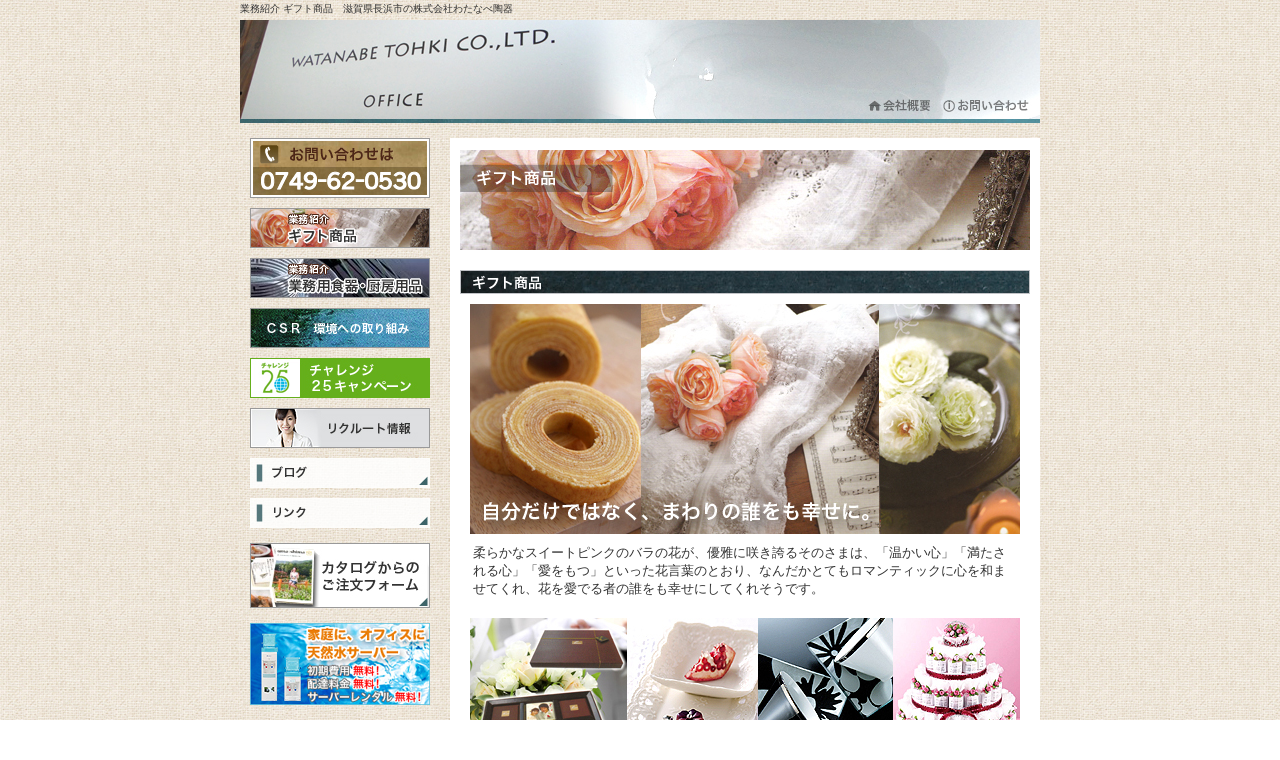

--- FILE ---
content_type: text/html
request_url: http://w-tohki.co.jp/gift.html
body_size: 2262
content:
<!DOCTYPE html PUBLIC "-//W3C//DTD XHTML 1.0 Transitional//EN" "https://www.w3.org/TR/xhtml1/DTD/xhtml1-transitional.dtd">
<html xmlns="https://www.w3.org/1999/xhtml"><!-- InstanceBegin template="/Templates/index.dwt" codeOutsideHTMLIsLocked="false" -->
<head>
<meta http-equiv="Content-Type" content="text/html; charset=shift_jis" />
<!-- InstanceBeginEditable name="doctitle" -->
<title>業務紹介 ギフト商品　滋賀県長浜市の株式会社わたなべ陶器</title>
<meta name="description" content="滋賀県長浜市の株式会社わたなべ陶器が取り扱っているギフト商品の紹介です。" />
<meta name="keywords" content="わたなべ陶器,カタログ,ブライダル,ギフト商品,業務用食器,厨房用品" />
<!-- InstanceEndEditable -->
<!-- InstanceBeginEditable name="head" -->
<!-- InstanceEndEditable -->
<link href="base.css" rel="stylesheet" type="text/css" media="all" />
</head>

<body>

<!--CONTAINER START-->
<div id="container">

	<!-- InstanceBeginEditable name="h1" --><h1>業務紹介 ギフト商品　滋賀県長浜市の株式会社わたなべ陶器</h1><!-- InstanceEndEditable -->

		<!--HEADER START-->
		<div id="header">
			<p id="header_logo"><a href="index.html">株式会社わたなべ陶器</a></p>
			<p id="header_navi1"><a href="company.html">会社概要</a></p>
			<p id="header_navi2"><a href="mailto:info@w-tohki.co.jp">お問合わせ</a></p>
		</div>
		<!--HEADER END-->
		
		
		<!--WRAPPER START-->
		<div id="wrapper">
	
			
			<!--SIDE START-->
			<div id="side">
				<img src="images/side_tel.jpg" alt="お問い合わせは0749-62-0530" />
				<p id="sideGift"><a href="gift.html">ギフト商品</a></p>
				<p id="sideBussiness"><a href="bussiness.html">業務用食器・厨房用品</a></p>
				<p id="sideCsr"><a href="csr.html">CSR　環境への取り組み</a></p>
				<p id="sideC25"><a href="csr.html">チャレンジ25</a></p>
				<p id="sideRecruit"><a href="company.html#recruit">リクルート情報</a></p>
				<p id="sideBlog"><a href="https://ameblo.jp/cocoirogift" target="_blank">ブログ</a></p>
				<p id="sideLink"><a href="link.html">リンク</a></p>
				<p id="sideForm"><a href="order/index.html">カタログからのご注文フォーム</a></p>
				<p id="smilewater"><a href="smilewater/index.html" target="_blank">選べる３つの天然水をご家庭まで宅配！無料サーバーレンタルで、ママも安心・便利は「スマイルネット」！
</a></p>
				<p id="cocoiro"><a href="https://www.w-tohki.co.jp/cocoiro/" target="_blank">cocoiro Gift Market 私らしさ、きっとみつかる。あたらしい、ギフトのかたち。</a></p>
			</div>
			<!--SIDE END-->
			
			
			<!--MAIN START-->
			<div id="main">
			<!-- InstanceBeginEditable name="main" -->
			<div id="gift">
			
				<!--giftBox1 START-->
				<div id="giftBox1">
					<img src="images/gift/top.jpg" />
				</div>
				<!--giftBox1 END-->
				
				<h2><img src="images/gift/title01.jpg" alt="ギフト商品" /></h2>

				<!--giftBox2 START-->
				<div id="giftBox2">
					<img src="images/gift/img01.jpg" alt="自分だけではなく、まわりの誰をも幸せに。" />
					<p>柔らかなスイートピンクのバラの花が、優雅に咲き誇るそのさまは、「温かい心」「満たされる心」「愛をもつ」といった花言葉のとおり、なんだかとてもロマンティックに心を和ませてくれ、花を愛でる者の誰をも幸せにしてくれそうです。</p>
					
					<img src="images/gift/img02.jpg" />
					<p>素敵なブライダルギフト。<br />
記念品のみならず、たくさんのオリジナルギフトや多彩で美味な引出物を御提案いたします。<br />
<br />
創業以来、数多くの式場様やお客様にご愛顧いただき、今後もその取扱い商品やサービスを細部まで拡充して皆様のご要望にお応えし続けます。</p>
					
					<div id="giftBox2Box">
						<img src="images/gift/img03.jpg" />
						<p>その他、出産のお内祝い、快気祝い、御法要・法事、パーソナルギフトなどの商品も取り扱っております。<br />
また、法人様向け販売促進（ＳＰ）名入れ商品や景品、記念品なども承っておりますので、お気軽にご相談・御用命ください。<br />
<br />
各種ご用途別、商品別カタログも多彩に取り揃えておりますのでお気軽にお問い合わせください。<br />
（資料請求無料）</p>
					</div>
				</div>
				<!--giftBox2 END-->
				
				
				
				
			</div>
			<!-- InstanceEndEditable -->

				<!--mainInfo START-->
				<div id="mainInfo">
					<p>法人・団体のお客様　<a href="mailto:info@w-tohki.co.jp">info@w-tohki.co.jp</a><br />
					一般のお客様　<a href="mailto:gift@w-tohki.co.jp">gift@w-tohki.co.jp</a></p>
				</div>
				<!--mainInfo END-->
				
			</div>
			<!--MAIN END-->
			
			<div class="clear"></div>
		</div>
		
		<!--WRAPPER END-->
		
		<!--FOOTER START-->
		<div id="footer">
			<img src="images/footer_top.jpg" />
			<p>Copyright (C) 2007 watanabe tohki.co.,ltd. All Rights Reserved.</p>
		</div>
		<!--FOOTER END-->

</div>
<!--CONTAINER END-->

</body>
<!-- InstanceEnd --></html>


--- FILE ---
content_type: text/css
request_url: http://w-tohki.co.jp/base.css
body_size: 3305
content:
/*--------------------------------------------------------------------
common
cssの初期化
--------------------------------------------------------------------*/

* {
	font-family:'Hiragino Kaku Gothic Pro', 'ＭＳ Ｐゴシック', Osaka, sans-serif;
	margin: 0;
	padding: 0;
	outline:0px none black;
}
html, body {
	font-family:'Hiragino Kaku Gothic Pro', 'ＭＳ Ｐゴシック', Osaka, sans-serif;
	margin: 0;
	padding: 0;
	font-size: 100%;
}
h1, h2, h3, h4, h5, h6, address, div, blockquote, p, pre, ul, ol, li, dl, dt, dd, hr {
	font-family:'Hiragino Kaku Gothic Pro', 'ＭＳ Ｐゴシック', Osaka, sans-serif;
	margin: 0;
	padding: 0;
	border: 0;
	font-style: normal;
	font-weight: normal;
	font-size: 100%;
}
table, caption, th, td {
	font-family:'Hiragino Kaku Gothic Pro', 'ＭＳ Ｐゴシック', Osaka, sans-serif;
	margin: 0;
	padding: 0;
	border: 0;
	font-style: normal;
	font-weight: normal;
	font-size: 100%;
}
span, em, strong, dfn, code, samp, kbd, var, cite, abbr, acronym, sub,
sup, q, br, ins, del, a, img, object, iframe {
	font-family:'Hiragino Kaku Gothic Pro', 'ＭＳ Ｐゴシック', Osaka, sans-serif;
	margin: 0;
	padding: 0;
	border: 0;
	font-style: normal;
	font-weight: inherit;
	font-size: 100%;
}

/* △△サイト全体設定 */
body {
	line-height:150%;
	font-family:'Hiragino Kaku Gothic Pro', 'ＭＳ Ｐゴシック', Osaka, sans-serif;
	color:#333;
	font-size:12px;
	background-image: url(../../img/common/bgBody.jpg);
}


/*--------------------------------------------------------------------
common
ページ共通部分
--------------------------------------------------------------------*/

body {
	text-align: center;
	margin: 0px;
	padding: 0px;
	background-image: url(images/bg.gif);
	background-repeat: repeat;
	color: #333333;
	font-size: small;
	line-height: 1.4em;
}

/* IE7でpadding指定 */
*:first-child+html body {
padding-left: 1px;
}

/* IE6以下でpadding指定 */
*html body {
padding-left: 1px;
}

/*h1のスタイル*/
h1 {
	font-size: x-small;
	font-weight: normal;
	color: #333333;
	margin-top: 0px;
	margin-right: 0px;
	margin-bottom: 2px;
	margin-left: 0px;
	padding: 0px;
}

a {
	outline:none;
	color: #333333;
	text-decoration: none;
}

a:hover{
	color: #333333;
	text-decoration: underline;
}


p {
	margin: 0px;
	padding: 0px;
}

img {
	vertical-align:bottom;
}

.clear{
clear:both; 
}

.u10 {
	padding: 0px;
	margin-top: 0px;
	margin-right: 0px;
	margin-bottom: 10px;
	margin-left: 0px;
}

#container {
	text-align: left;
	display: block;
	padding: 0px;
	width: 800px;
	margin-top: 0px;
	margin-right: auto;
	margin-bottom: 0px;
	margin-left: auto;
}

#header {
	background-image: url(images/header_bg.jpg);
	background-repeat: no-repeat;
	display: block;
	padding: 0px;
	height: 103px;
	width: 800px;
	margin-bottom: 15px;
}

div#header p#header_logo a {
	display:block;
	width:360px;
	height:103px;
	text-indent:-9999px;
}
div#header p#header_logo {
	float:left;
}

div#header p#header_navi1 {
	float:left;
}
div#header p#header_navi1 a {
	display:block;
	width:61px;
	height:11px;
	text-indent:-9999px;
	margin-left: 270px;
	margin-top: 80px;
}

div#header p#header_navi2 {
	float:left;
}
div#header p#header_navi2 a {
	display:block;
	width:85px;
	height:11px;
	text-indent:-9999px;
	margin-left: 13px;
	margin-top: 80px;
}


#wrapper {
	width: 790px;
	padding: 0px;
	margin-top: 0px;
	margin-right: 0px;
	margin-bottom: 20px;
	margin-left: 10px;
	display: block;
	clear: both;
}

/*mainのスタイル*/
div#main {
	float:right;
	width:590px;
	padding: 0px;
	margin: 0px;
}

/*sideのスタイル*/
#side {
	width: 180px;
	float: left;
	padding: 0px;
	margin: 0px;
}

#side p#sideGift {
	background-image: url(images/side_gift_on.jpg);
	background-repeat: no-repeat;
	text-indent: -9999px;
	display: block;
	padding: 0px;
	height: 40px;
	width: 180px;
	margin-top: 10px;
	margin-right: 0px;
	margin-bottom: 10px;
	margin-left: 0px;
}

#side p#sideGift a {
	background-image: url(images/side_gift.jpg);
	background-repeat: no-repeat;
	text-indent: -9999px;
	display: block;
	margin: 0px;
	padding: 0px;
	height: 40px;
	width: 180px;
}

#side p#sideGift a:hover {
	background-image: url(images/side_gift_on.jpg);
	background-repeat: no-repeat;
}

#side p#sideBussiness {
	background-image: url(images/side_cyubo_on.jpg);
	background-repeat: no-repeat;
	text-indent: -9999px;
	display: block;
	padding: 0px;
	height: 40px;
	width: 180px;
	margin-top: 0px;
	margin-right: 0px;
	margin-bottom: 10px;
	margin-left: 0px;
}

#side p#sideBussiness a {
	background-image: url(images/side_cyubo.jpg);
	background-repeat: no-repeat;
	text-indent: -9999px;
	display: block;
	margin: 0px;
	padding: 0px;
	height: 40px;
	width: 180px;
}

#side p#sideBussiness a:hover {
	background-image: url(images/side_cyubo_on.jpg);
	background-repeat: no-repeat;
}

#side p#sideCsr {
	background-image: url(images/side_csr_on.jpg);
	background-repeat: no-repeat;
	text-indent: -9999px;
	display: block;
	padding: 0px;
	height: 40px;
	width: 180px;
	margin-top: 0px;
	margin-right: 0px;
	margin-bottom: 10px;
	margin-left: 0px;
}

#side p#sideCsr a {
	background-image: url(images/side_csr.jpg);
	background-repeat: no-repeat;
	text-indent: -9999px;
	display: block;
	margin: 0px;
	padding: 0px;
	height: 40px;
	width: 180px;
}

#side p#sideCsr a:hover {
	background-image: url(images/side_csr_on.jpg);
	background-repeat: no-repeat;
}

#side p#sideC25 {
	background-image: url(images/side_c25_on.jpg);
	background-repeat: no-repeat;
	text-indent: -9999px;
	display: block;
	padding: 0px;
	height: 40px;
	width: 180px;
	margin-top: 0px;
	margin-right: 0px;
	margin-bottom: 10px;
	margin-left: 0px;
}

#side p#sideC25 a {
	background-image: url(images/side_c25.jpg);
	background-repeat: no-repeat;
	text-indent: -9999px;
	display: block;
	margin: 0px;
	padding: 0px;
	height: 40px;
	width: 180px;
}

#side p#sideC25 a:hover {
	background-image: url(images/side_c25_on.jpg);
	background-repeat: no-repeat;
}

#side p#sideRecruit {
	background-image: url(images/side_rec_on.jpg);
	background-repeat: no-repeat;
	text-indent: -9999px;
	display: block;
	padding: 0px;
	height: 40px;
	width: 180px;
	margin-top: 0px;
	margin-right: 0px;
	margin-bottom: 10px;
	margin-left: 0px;
}

#side p#sideRecruit a {
	background-image: url(images/side_rec.jpg);
	background-repeat: no-repeat;
	text-indent: -9999px;
	display: block;
	margin: 0px;
	padding: 0px;
	height: 40px;
	width: 180px;
}

#side p#sideRecruit a:hover {
	background-image: url(images/side_rec_on.jpg);
	background-repeat: no-repeat;
}

#side p#sideBlog {
	background-image: url(images/side_blog_on.jpg);
	background-repeat: no-repeat;
	text-indent: -9999px;
	display: block;
	padding: 0px;
	height: 30px;
	width: 180px;
	margin-top: 0px;
	margin-right: 0px;
	margin-bottom: 10px;
	margin-left: 0px;
}

#side p#sideBlog a {
	background-image: url(images/side_blog.jpg);
	background-repeat: no-repeat;
	text-indent: -9999px;
	display: block;
	margin: 0px;
	padding: 0px;
	height: 30px;
	width: 180px;
}

#side p#sideBlog a:hover {
	background-image: url(images/side_blog_on.jpg);
	background-repeat: no-repeat;
}

#side p#sideLink {
	background-image: url(images/side_link_on.jpg);
	background-repeat: no-repeat;
	text-indent: -9999px;
	display: block;
	padding: 0px;
	height: 30px;
	width: 180px;
	margin-top: 0px;
	margin-right: 0px;
	margin-bottom: 15px;
	margin-left: 0px;
}

#side p#sideLink a {
	background-image: url(images/side_link.jpg);
	background-repeat: no-repeat;
	text-indent: -9999px;
	display: block;
	margin: 0px;
	padding: 0px;
	height: 30px;
	width: 180px;
}

#side p#sideLink a:hover {
	background-image: url(images/side_link_on.jpg);
	background-repeat: no-repeat;
}

#side p#sideForm {
	background-image: url(images/side_form_on.jpg);
	background-repeat: no-repeat;
	text-indent: -9999px;
	display: block;
	padding: 0px;
	height: 65px;
	width: 180px;
	margin-top: 0px;
	margin-right: 0px;
	margin-bottom: 15px;
	margin-left: 0px;
}

#side p#sideForm a {
	background-image: url(images/side_form.jpg);
	background-repeat: no-repeat;
	text-indent: -9999px;
	display: block;
	margin: 0px;
	padding: 0px;
	height: 65px;
	width: 180px;
}

#side p#sideForm a:hover {
	background-image: url(images/side_form_on.jpg);
	background-repeat: no-repeat;
}

#side p#smilewater {
	background-image: url(images/smilewater_on.jpg);
	background-repeat: no-repeat;
	text-indent: -9999px;
	display: block;
	padding: 0px;
	height: 82px;
	width: 180px;
	margin-top: 0px;
	margin-right: 0px;
	margin-bottom: 15px;
	margin-left: 0px;
}

#side p#smilewater a {
	background-image: url(images/smilewater.jpg);
	background-repeat: no-repeat;
	text-indent: -9999px;
	display: block;
	margin: 0px;
	padding: 0px;
	height: 82px;
	width: 180px;
}

#side p#smilewater a:hover {
	background-image: url(images/smilewater_on.jpg);
	background-repeat: no-repeat;
}

#side p#cocoiro {
	background-image: url(images/side_cocoiro_on.jpg);
	background-repeat: no-repeat;
	text-indent: -9999px;
	display: block;
	padding: 0px;
	height: 56px;
	width: 180px;
	margin-top: 0px;
	margin-right: 0px;
	margin-bottom: 15px;
	margin-left: 0px;
}

#side p#cocoiro a {
	background-image: url(images/side_cocoiro.jpg);
	background-repeat: no-repeat;
	text-indent: -9999px;
	display: block;
	margin: 0px;
	padding: 0px;
	height: 56px;
	width: 180px;
}

#side p#cocoiro a:hover {
	background-image: url(images/side_cocoiro_on.jpg);
	background-repeat: no-repeat;
}

/*footerのスタイル*/
div#footer {
	clear:both;
}

div#footer p {
	text-align: right;
	margin-top: 5px;
	margin-right: 10px;
}

/*mainInfoのスタイル*/
div#mainInfo {
	background-image: url(images/main_info_bg.jpg);
	background-repeat: no-repeat;
	display: block;
	height: 140px;
	width: 570px;
	margin-left: 10px;
}

div#mainInfo p {
	font-size: 12px;
	margin-top: 0px;
	margin-right: 0px;
	margin-bottom: 0px;
	margin-left: 350px;
	padding-top: 62px;
	padding-right: 0px;
	padding-bottom: 0px;
	padding-left: 0px;
}

/*--------------------------------------------------------------------
index.htmlのCSS
--------------------------------------------------------------------*/
div#index {
	width: 590px;
}

/*topBox1のスタイル*/
div#topBox1 {
	display: block;
	width: 590px;
	background-color: #FFFFFF;
	margin-bottom: 20px;
	background-image: url(images/bg_w.jpg);
	background-repeat: no-repeat;
	background-position: bottom;
}

div#topBox1 div#topFlash {
	display: block;
	width: 570px;
	margin-left: 10px;
	padding-top: 12px;
	padding-bottom: 10px;
}

div#topBox1 div#topBox1Box {
	display: block;
	width: 570px;
	margin-left: 10px;
	padding-bottom: 12px;
}

div#topBox1 div#topBox1Box p {
	font-size: small;
	line-height: 1.4em;
	margin-top: 8px;
	margin-bottom: 10px;
}


/*topBox2のスタイル*/
div#topBox2 {
	display: block;
	width: 570px;
	margin-left: 10px;
	margin-bottom: 20px;
	padding-bottom: 5px;
	border-bottom-width: 1px;
	border-bottom-style: dotted;
	border-bottom-color: #999999;
}

div#topBox2Box1 {
	margin-top: 10px;
	margin-bottom: 10px;
}

div#topBox2Box1L {
	display: block;
	float: left;
	width: 200px;
	margin-left: 5px;
}

div#topBox2Box1R {
	display: block;
	float: right;
	width: 340px;
	margin-right: 5px;
}

div#topBox2Box1L p#topGift {
	background-image: url(images/top/gift_on.jpg);
	background-repeat: no-repeat;
	text-indent: -9999px;
	display: block;
	padding: 0px;
	height: 64px;
	width: 200px;
	margin-top: 0px;
	margin-right: 0px;
	margin-bottom: 15px;
	margin-left: 0px;
}

div#topBox2Box1L p#topGift a {
	background-image: url(images/top/gift.jpg);
	background-repeat: no-repeat;
	text-indent: -9999px;
	display: block;
	margin: 0px;
	padding: 0px;
	height: 64px;
	width: 200px;
}

div#topBox2Box1L p#topGift a:hover {
	background-image: url(images/top/gift_on.jpg);
	background-repeat: no-repeat;
}

div#topBox2Box2 {
	clear: both;
}

div#topBox2Box2L {
	display: block;
	float: left;
	width: 200px;
	margin-left: 5px;
}

div#topBox2Box2R {
	display: block;
	float: right;
	width: 340px;
	margin-right: 5px;
}

div#topBox2Box2L p#topBussiness {
	background-image: url(images/top/cyubo_on.jpg);
	background-repeat: no-repeat;
	text-indent: -9999px;
	display: block;
	padding: 0px;
	height: 64px;
	width: 200px;
	margin-top: 0px;
	margin-right: 0px;
	margin-bottom: 15px;
	margin-left: 0px;
}

div#topBox2Box2L p#topBussiness a {
	background-image: url(images/top/cyubo.jpg);
	background-repeat: no-repeat;
	text-indent: -9999px;
	display: block;
	margin: 0px;
	padding: 0px;
	height: 64px;
	width: 200px;
}

div#topBox2Box2L p#topBussiness a:hover {
	background-image: url(images/top/cyubo_on.jpg);
	background-repeat: no-repeat;
}

/*topBox3のスタイル*/
div#topBox3 {
	clear: both;
	margin-bottom: 20px;
	width: 570px;
	margin-left: 10px;
}

div#topBox3BoxL {
	display: block;
	float: left;
	width: 200px;
	margin-left: 5px;
}

div#topBox3BoxR {
	display: block;
	float: right;
	width: 340px;
	margin-right: 5px;
}

div#topBox3BoxR p a {
	color: #006699;
	text-decoration: none;
}

div#topBox3BoxR p a:hover {
	color: #006699;
	text-decoration: underline;
}

/*--------------------------------------------------------------------
gift.htmlのCSS
--------------------------------------------------------------------*/
div#gift {
	width: 590px;
	background-color: #FFFFFF;
	margin-bottom: 20px;
}

div#gift div#giftBox1 {
	display: block;
	width: 570px;
	margin-left: 10px;
	padding-top: 12px;
	padding-bottom: 20px;
}

div#gift h2 {
	margin-bottom: 10px;
	margin-left: 10px;
}

div#gift div#giftBox2 {
	display: block;
	width: 550px;
	margin-left: 20px;
	margin-bottom: 20px;
}

div#gift div#giftBox2 img {
	padding-bottom: 10px;
}

div#gift div#giftBox2 p {
	padding-bottom: 20px;
	margin-right: 3px;
	margin-left: 3px;
}

div#gift div#giftBox2 div#giftBox2Box {
	border-top-width: 1px;
	border-top-style: dotted;
	border-top-color: #999999;
	padding-top: 20px;
}

/*--------------------------------------------------------------------
bussiness.htmlのCSS
--------------------------------------------------------------------*/
div#bussiness {
	width: 590px;
	background-color: #FFFFFF;
	margin-bottom: 20px;
}

div#bussiness div#bussinessBox1 {
	display: block;
	width: 570px;
	margin-left: 10px;
	padding-top: 12px;
	padding-bottom: 20px;
}

div#bussiness h2 {
	margin-bottom: 20px;
	margin-left: 10px;
}

div#bussiness div#bussinessBox2 {
	display: block;
	width: 560px;
	margin-left: 20px;
	padding-bottom: 20px;
	margin-bottom: 20px;
}

div#bussiness div#bussinessBox2 div#bussinessBox2L {
	display: block;
	float: left;
	width: 230px;
}

div#bussiness div#bussinessBox2 div#bussinessBox2R {
	display: block;
	float: right;
	width: 314px;
}

div#bussiness div#bussinessBox2 div#bussinessBox2R p {
	margin-top: 15px;
	margin-bottom: 10px;
}

/*--------------------------------------------------------------------
csr.htmlのCSS
--------------------------------------------------------------------*/
div#csr {
	width: 590px;
	background-color: #FFFFFF;
	margin-bottom: 20px;
}

div#csr div#csrBox1 {
	display: block;
	width: 570px;
	margin-left: 10px;
	padding-top: 12px;
	padding-bottom: 20px;
}

div#csr h2 {
	margin-bottom: 20px;
	margin-left: 10px;
}

div#csr div#csrBox2 {
	display: block;
	width: 550px;
	margin-left: 20px;
	padding-bottom: 20px;
	margin-bottom: 20px;
}

div#csr div#csrBox2 div#csrBox2L {
	display: block;
	float: left;
	width: 125px;
}

div#csr div#csrBox2 div#csrBox2R {
	display: block;
	float: right;
	width: 405px;
}

div#csr div#csrBox2 div#csrBox2R img {
	margin-bottom: 10px;
}

div#csr div#csrBox2 div#csrBox2R p {
	margin-bottom: 20px;
}

div#csr div#csrBox2 div#csrBox2Box {
	border-top-width: 1px;
	border-top-style: dotted;
	border-top-color: #999999;
	padding-top: 20px;
}

div#csr div#csrBox2 div#csrBox2Box div#csrBox2BoxL {
display: block;
	float: left;
	width: 125px;
}

div#csr div#csrBox2 div#csrBox2Box div#csrBox2BoxR {
display: block;
	float: right;
	width: 405px;
}

/*--------------------------------------------------------------------
link.htmlのCSS
--------------------------------------------------------------------*/
div#link {
	width: 590px;
	background-color: #FFFFFF;
	margin-bottom: 20px;
}

div#link div#linkBox1 {
	display: block;
	width: 570px;
	margin-left: 10px;
	padding-top: 12px;
	padding-bottom: 20px;
}

div#link h2 {
	margin-bottom: 20px;
	margin-left: 10px;
}

div#link div#linkBox2 {
	display: block;
	width: 550px;
	margin-left: 20px;
	padding-bottom: 20px;
	margin-bottom: 20px;
}

.linkBox {
	margin-bottom: 15px;
	padding-bottom: 15px;
	border-bottom-width: 1px;
	border-bottom-style: dotted;
	border-bottom-color: #999999;
}

.linkBox h5 {
	background-image: url(images/arrow1.jpg);
	background-repeat: no-repeat;
	margin-bottom: 5px;
	padding-left: 14px;
	margin-top: 0px;
	margin-right: 0px;
	margin-left: 0px;
	padding-top: 0px;
	padding-right: 0px;
	padding-bottom: 0px;
}

/*--------------------------------------------------------------------
company.htmlのCSS
--------------------------------------------------------------------*/
div#company {
	width: 590px;
	background-color: #FFFFFF;
	margin-bottom: 20px;
}

div#company div#companyBox1 {
	display: block;
	width: 570px;
	margin-left: 10px;
	padding-top: 12px;
	padding-bottom: 20px;
}

div#company h2 {
	margin-bottom: 15px;
	margin-left: 10px;
}

div#company div#companyBox2 {
	display: block;
	width: 550px;
	margin-left: 20px;
	padding-bottom: 20px;
	margin-bottom: 20px;
}

div#company div#companyBox2 div#companyBox2L {
	display: block;
	float: left;
	width: 200px;
}

div#company div#companyBox2 div#companyBox2R {
	display: block;
	float: right;
	width: 340px;
}

div#company div#companyBox2 div#companyBox2R img {
	margin-bottom: 10px;
}

div#company div#companyBox2 div#companyBox2R p {
	font-size: 12px;
	margin-bottom: 20px;
}

div#company div#companyBox2 div#companyBox2Box {
	padding-top: 20px;
	border-top-width: 1px;
	border-top-style: dotted;
	border-top-color: #999999;
}

div#company div#companyBox2 div#companyBox2Box div#companyBox2BoxL {
	display: block;
	float: left;
	width: 125px;
}

div#company div#companyBox2 div#companyBox2Box div#companyBox2BoxR {
	display: block;
	float: right;
	width: 410px;
}

div#company div#companyBox3 {
	display: block;
	width: 570px;
	margin-left: 10px;
	margin-bottom: 20px;
}

div#company div#companyBox3 table {
	margin-left: 10px;
}

div#company div#companyBox4 {
	display: block;
	width: 570px;
	margin-left: 10px;
}

div#company div#companyBox4 p {
	margin-bottom: 20px;
	margin-top: 10px;
}

div#company div#companyBox5 {
	display: block;
	width: 550px;
	margin-left: 20px;
	margin-bottom: 20px;
}

div#company div#companyBox5 p {
	margin-bottom: 10px;
}

div#company div#companyBox5 div#companyBox5L {
	display: block;
	float: left;
	width: 275px;
}

div#company div#companyBox5 div#companyBox5R {
	display: block;
	float: right;
	width: 275px;
}

div#company div#companyBox6 {
	display: block;
	width: 550px;
	margin-left: 20px;
	margin-bottom: 20px;
	padding-bottom: 20px;
}

div#company div#companyBox6 div#companyBox6L {
	display: block;
	float: left;
	width: 200px;
}

div#company div#companyBox6 div#companyBox6R {
	display: block;
	float: right;
	width: 340px;
}

/*--------------------------------------------------------------------
order/index.htmlのCSS
--------------------------------------------------------------------*/
div#order {
	width: 590px;
	background-color: #FFFFFF;
	margin-bottom: 20px;
}

div#order div#orderBox1 {
	display: block;
	width: 570px;
	margin-left: 10px;
	padding-top: 12px;
	padding-bottom: 20px;
}

div#order h2 {
	margin-bottom: 15px;
	margin-left: 10px;
}

div#order div#orderBox2 {
	display: block;
	width: 570px;
	margin-left: 10px;
	padding-top: 12px;
	padding-bottom: 20px;
}

div#order div#orderBox2 div#orderBox2L {
	float: left;
}

div#order div#orderBox2 div#orderBox2L img {
	float: left;
	margin-right: 25px;
}

div#order div#orderBox2 div#orderBox2R {
	float: right;
}

div#order div#orderBox2 div#orderBox2R p {
	display: block;
	width: 260px;
	margin-right: 10px;
}

div#order div#orderBox3 {
	display: block;
	width: 570px;
	margin-left: 10px;
	padding-top: 12px;
	padding-bottom: 20px;
}

div#order div#orderBox3 div#orderBox3L {
	float: left;
	display: block;
	width: 130px;
	margin-left: 10px;
}

div#order div#orderBox3 div#orderBox3L img {
	margin-bottom: 30px;
}

div#order div#orderBox3 div#orderBox3R {
	float: right;
	display: block;
	width: 386px;
	margin-right: 10px;
}

div#order div#orderBox3 div#orderBox3R h5 {
	margin-bottom: 15px;
}

div#order div#orderBox3 div#orderBox3R p {
	margin-bottom: 15px;
}

div#order div#orderBox4 {
	display: block;
	width: 570px;
	margin-left: 10px;
	padding-top: 12px;
	padding-bottom: 10px;
}

.orderP1 {
	display: block;
	width: 530px;
	margin-left: 20px;
	margin-bottom: 20px;
}

div#order div#orderBox4 span {
	color: #FF0000;
}

.infoBox {
	display: block;
	margin-bottom: 10px;
	padding-bottom: 5px;
	border-bottom-width: 1px;
	border-bottom-style: dotted;
	border-bottom-color: #999999;
	width: 570px;
}

.infoTitle {
	display: block;
	float: left;
	width: 170px;
	margin-left: 10px;
}

.infoText {
	display: block;
	float: right;
	width: 370px;
}

.infoText img {
	margin-top: 15px;
	margin-bottom: 15px;
}

.infoBoxNo {
	margin-bottom: 15px;
	margin-left: 10px;
}

div#sousin {
	text-align: center;
	margin-bottom: 20px;
}

input ,select{
vertical-align:middle;
}

